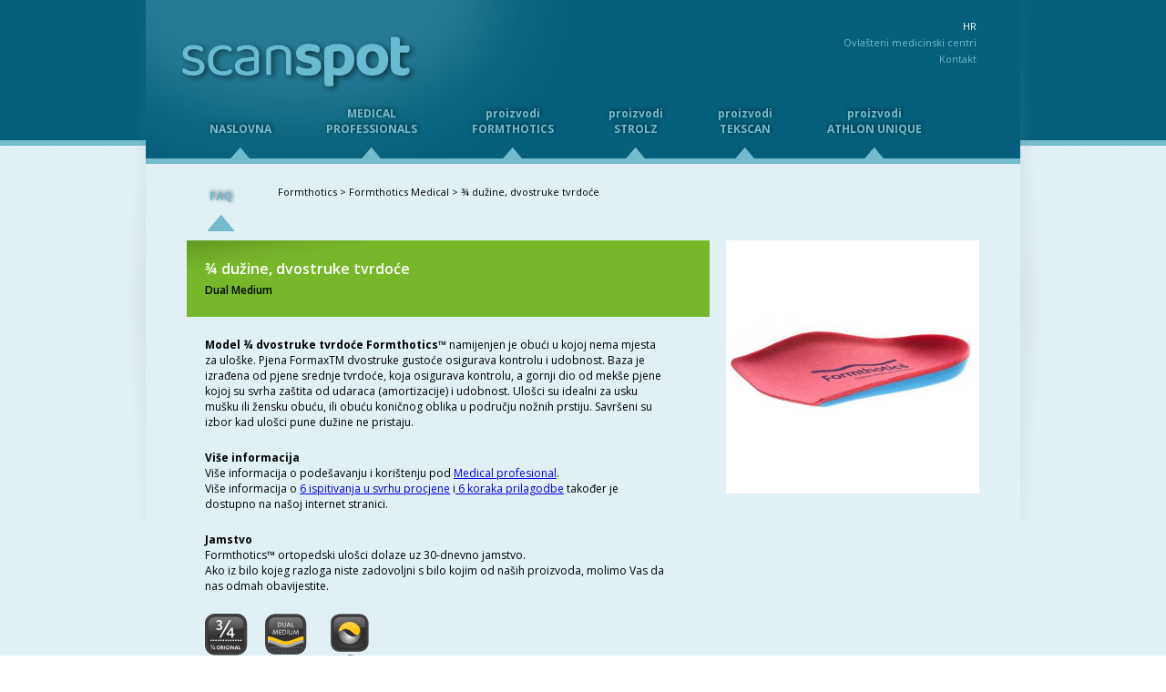

--- FILE ---
content_type: text/html; charset=utf-8
request_url: http://scanspot.hr/proizvod_detail.aspx?sif=24
body_size: 43134
content:


<!DOCTYPE html>



<html>
<head id="Head1"><meta http-equiv="Content-Type" content="text/html; charset=windows-1250" /><title>
	Mediadria | &#190; dužine, dvostruke tvrdoće
</title><link href="css/glavni.css" rel="stylesheet" type="text/css" /><link href="css/stil_dd.css" rel="stylesheet" type="text/css" /><link href="http://fonts.googleapis.com/css?family=Open+Sans:400,300,600,700&amp;subset=latin,latin-ext" rel="stylesheet" type="text/css" />
<script src="js/jquery.js" type="text/javascript"></script>
<script src="js/jquery-ui-1.8.21.custom.min.js" type="text/javascript"></script>
<script src="js/jquery.dropdownPlain.js" type="text/javascript"></script>


<script type="text/javascript">
    //// $(window).load !!!!
    $(window).load(function () {

        $('.SlicniProizvodiTablicaSlika').each(function () {
            var my_dest_h = $(this).parent().parent().outerHeight(true);
            $(this).parent().css({ 'height': my_dest_h + 'px' }).hide().show();
            $(this).css({ 'position': 'absolute', 'bottom': '0px' }).hide().show();
        });

    });
</script>

<style type="text/css">
#divPopupClose { float:right; }
#modalOverlay { position: fixed; width: 100%; height: 100%; top: 0px; left: 0px; z-index:100; display: none;  background-color: #002F40; opacity:0.8; } 
#divPopup {
	display:none;  
    position: fixed;
    z-index:101;
	padding:10px;
	background-color:#fff;
	border:1px solid #666;
	-moz-box-shadow: 5px 5px 5px #002F40;
	-webkit-box-shadow: 5px 5px 5px #002F40;
	box-shadow: 5px 5px 5px #002F40;
}

.errormsg {  text-align:center; font-weight:bold; color:#990000;  }
      
#divPreporuci { position: absolute; display: none; z-index: 99; top:0px; left:0px;   
                width: 238px; padding:20px; font-family: 'Open Sans', sans-serif; font-size: 12px; background-color:#fff } 
#divPreporuciThankyouInner { display: none; }

.input1 {
	border: 1px solid #067296;
	background-color: #E1F0F4;
    font-family: 'Open Sans', sans-serif;
	font-size: 12px;
	height: 20px;
	margin-bottom: 5px;
}

</style>

</head>

<body>
<form name="f1" method="post" action="proizvod_detail.aspx?sif=24" id="f1">
<div>
<input type="hidden" name="__VIEWSTATE" id="__VIEWSTATE" value="/wEPDwUKLTE0MzQxMjAzMGRk7bCxD3q/iVRcWtOD7s+cLqvjZoc=" />
</div>

<div>

	<input type="hidden" name="__VIEWSTATEGENERATOR" id="__VIEWSTATEGENERATOR" value="6D2F06C6" />
</div>




<div class="GornjiDivCnt">
	<div class="GornjiDivInner">
    	<div id="divLogoHead"></div>
    	<div class="GornjiDivSjenaLijevo"></div>
        <div class="GornjiDivSadrzaj">
          


<script type="text/javascript">
    $(function () {

        $('#divLogoHead').click(function () {
            location = '.';
        });


    });
</script>


		
		
		
		
		
		

<div class="HeadCnt">
	<div class="HeadCntInner">
    	<div class="HeadJezici">
    	    HR<!-- - <a href="#">SLO</a> - <a href="#">BiH</a> --><br />
    	    <a href="prod_mjesta.aspx">Ovlašteni medicinski centri</a><br />
   	        <a href="kontakt.aspx">Kontakt</a>
   	    </div>
        
        <!-- NAVIGACIJA -->
        <div class="HeadMenu">
        	<div class="GlavnaNavigacijaCnt">

	        <ul class="GlavnaNavigacija">
            <li><a href="Default.aspx">NASLOVNA</a>
    	        <!--<ul>
		        <li><a href="#">Novosti</a></li>
		        <li><a href="#">Izdvojeno</a></li>
                <li><a href="#">Treći</a></li>
                <li><a href="#">Četvrti</a></li>
		        </ul> -->
            </li>
            <li><a href="#">MEDICAL<br />PROFESSIONALS</a>
    	        <ul>
                <li><a href="mp_01_fsi.aspx">Foot Science International</a></li>
	          	<li><a href="mp_02_msf.aspx">Medicinski sustav Formthotics&#8482;</a></li>
		        <li><a href="mp_03_pi.aspx">Povezana istraživanja</a></li>
                <li><a href="mp_04_teh.aspx">Tehnologije</a></li>
                <li><a href="mp_05_oblik.aspx">Izbor oblika</a></li>
		        <li><a href="mp_06_pjene.aspx">Izbor pjena</a></li>
                <li><a href="mp_07_test.aspx">6 testova</a></li>
                <li><a href="mp_08_korak.aspx">6 koraka</a></li>
                <li><a href="mp_09_therm.aspx">Thermoformer</a></li>
		        </ul>
            </li>
            <li><a href="#">proizvodi<br />FORMTHOTICS</a>
    	        <ul id="inc_head_ascx_ulProizvodi1"><li>
<a href="najprodavaniji_detail.aspx">Najprodavaniji proizvodi</a></li>
<li>
<a href="kat_detail.aspx?sif=6" title="Formthotics Medical">Formthotics Medical</a></li>
<li>
<a href="kat_detail.aspx?sif=5" title="Formthotics Youth">Formthotics Youth</a></li>
<li>
<a href="kat_detail.aspx?sif=8" title="Formthotics ortopedski umeci">Formthotics ortopedski umeci</a></li>
</ul>
            </li>
            <li><a href="kat_detail.aspx?sif=2">proizvodi<br />STROLZ</a>
    	        
            </li>
             <li><a href="tekscan_01.aspx">proizvodi<br />TEKSCAN</a></li>
						 <li><a href="athlon_unique_01.aspx">proizvodi<br />ATHLON UNIQUE</a></li>
            <li><a href="faq_01.aspx">FAQ</a>
                <!--  
                <ul>
		        <li><a href="#">kategorija 1</a></li>
		        <li><a href="#">kategorija 2</a></li>
		        <li><a href="#">kategorija 3</a></li>
                <li><a href="#">kategorija 4</a></li>
		        </ul> 
		        //-->
            </li>
            </ul>

            </div>
        </div>
        <!-- /NAVIGACIJA -->
    </div>
</div>
					

            <!-- OVO JE SADRZAJ KOJI SE UPISUJE U BAZU -->
            
            <div class="ProizvodiGlavniCnt">
                
                	<div class="ProizvodOsobnaCnt">
                    	<div id="divBreadcrumb" class="Breadcrumbs">Formthotics &gt; <a href="kat_detail.aspx?sif=6">Formthotics Medical</a> &gt; &#190; dužine, dvostruke tvrdoće</div>
                        <div class="ShareIt">
                        

                        <!-- AddThis Button BEGIN -->
                        <div class="addthis_toolbox addthis_default_style ">
                        <a class="addthis_button_preferred_1"></a>
                        <a class="addthis_button_preferred_2"></a>
                        <a class="addthis_button_preferred_3"></a>
                        <a class="addthis_button_preferred_4"></a>
                        <a class="addthis_button_compact"></a>
                        <a class="addthis_counter addthis_bubble_style"></a>
                        </div>
                        <script type="text/javascript">                var addthis_config = { "data_track_addressbar": true };</script>
                        <script type="text/javascript" src="//s7.addthis.com/js/300/addthis_widget.js#pubid=ra-4dd0e39b59752898"></script>
                        <!-- AddThis Button END -->
                        

                        </div>
                        <div class="clearfloat"></div>
                    </div>
                
                
                	<div class="ProizvodOsobnaCnt">
					  <div class="ProizvodOsobnaLijevi">
                   		<h1 id="divNaziv">&#190; dužine, dvostruke tvrdoće<br /><span class="ProizvodOsobnaEnNaziv">Dual Medium</span></h1>

                        <div id="divTekst"><p><strong>Model &frac34; dvostruke tvrdoće Formthotics&trade;</strong> namijenjen je obući u kojoj nema mjesta za ulo&scaron;ke. Pjena FormaxTM dvostruke gustoće osigurava kontrolu i udobnost. Baza je izrađena od pjene srednje tvrdoće, koja osigurava kontrolu, a gornji dio od mek&scaron;e pjene kojoj su svrha za&scaron;tita od udaraca (amortizacije) i udobnost. Ulo&scaron;ci su idealni za usku mu&scaron;ku ili žensku obuću, ili obuću koničnog oblika u području nožnih prstiju. Savr&scaron;eni su izbor kad ulo&scaron;ci pune dužine ne pristaju.</p>
<p><strong>Vi&scaron;e informacija<br /></strong>Vi&scaron;e informacija o pode&scaron;avanju i kori&scaron;tenju pod <span style="text-decoration: underline;"><a href="http://www.mediadria.com/mp_02_msf.aspx">Medical profesional</a></span>.<br />Vi&scaron;e informacija o <span style="text-decoration: underline;"><a href="http://www.mediadria.com/mp_07_test.aspx">6 ispitivanja u svrhu procjene</a></span> i<span style="text-decoration: underline;"><a href="http://www.mediadria.com/mp_08_korak.aspx"> 6 koraka prilagodbe</a></span> također je dostupno na na&scaron;oj internet stranici.</p>
<p><strong>Jamstvo<br /></strong>Formthotics&trade; ortopedski ulo&scaron;ci dolaze uz 30-dnevno jamstvo. <br />Ako iz bilo kojeg razloga niste zadovoljni s bilo kojim od na&scaron;ih proizvoda, molimo Vas da nas odmah obavijestite.</p></div>


                       	  <div id="divIkone" class="ProizvodOsobnaLijeviIkoneCnt"><div class="Ikonica"><a href="#" id="aIkone26" class="aIkone"><img src="/baza/mediadria/ikone/head_20140828164901_threequarteroriginal.png" alt="&#190; dužine, bez prednjeg dijela (Comfort)" title="&#190; dužine, bez prednjeg dijela (Comfort)" /></a></div><div class="Ikonica"><a href="#" id="aIkone19" class="aIkone"><img src="/baza/mediadria/ikone/head_20140828161912_dualmedium60140.png" alt="60/140 dvostruke tvrdoće, srednje tvrdi (Dual Medium)" title="60/140 dvostruke tvrdoće, srednje tvrdi (Dual Medium)" /></a></div><div class="Ikonica"><a href="#" id="aIkone9" class="aIkone"><img src="/baza/mediadria/ikone/head_20130627140407_formax_pjena.png" alt="Formax" title="Formax" /></a></div></div>
                          
                          <div class="clearfloat"></div>
                          

					  </div>
					  <div class="ProizvodOsobnaDesni">


                            <script type="text/javascript">

                                var divMainImgHolder_h = 278;
                                var arrthumbovi, arrvelike, mymainwidth, mymainheight, mymainclass;
                                var $myel, myel_h, myel_w, myel_ratio, new_top, new_h;


                                $(window).load(function () {


                                    arrthumbovi = $('#divDrziThumbove').children();

                                    var tekuci_thumb = 0;

                                    mymainclass = $('#divMainImgHolder img').attr('class');
                                    mymainwidth = $('#divMainImgHolder img').width();
                                    mymainheight = $('#divMainImgHolder img').height();


                                    if (arrthumbovi.length > 0) {
                                        $('#divMainImgHolder img').remove();
                                    } else {
                                        if (mymainheight >= divMainImgHolder_h) { new_top = 0; } else { new_top = (divMainImgHolder_h - mymainheight) / 2; }
                                        $('#divMainImgHolder img').css({ 'margin-top': new_top + 'px' });
                                    }

                                    for (ii = 0; ii < arrthumbovi.length; ii++) {

                                        $myel = $(document.createElement('img')).attr({ 'src': $(arrthumbovi[ii]).prop('src'), 'class': mymainclass }).css({ 'position': 'absolute', 'left': '0px', 'z-index': String(arrthumbovi.length - ii), 'display': 'none' }).appendTo('#divMainImgHolder');
                                        myel_h = $myel.height();
                                        myel_w = $myel.width();
                                        myel_ratio = myel_w / myel_h;
                                        //zbog ie tek kasnije
                                        $myel.css({ 'width': mymainwidth + 'px' });
                                        new_h = mymainwidth / myel_ratio;
                                        if (new_h >= divMainImgHolder_h) { new_top = 0; } else { new_top = (divMainImgHolder_h - new_h) / 2; }
                                        $myel.css({ 'top': new_top + 'px', 'height': new_h + 'px' });
                                    }

                                    arrvelike = $('#divMainImgHolder').children();
                                    $(arrvelike[0]).show();




                                    $('#divDrziThumbove img').hover(function () {
                                        $(this).animate({ opacity: 0.5 }, 500);

                                        var thisindex = $(this).index();

                                        $(arrvelike[tekuci_thumb]).fadeOut(500);
                                        $(arrvelike[thisindex]).fadeIn(500, function () {
                                            if (this.style.removeAttribute) {
                                                this.style.removeAttribute('filter');
                                            }
                                        });


                                        tekuci_thumb = thisindex;


                                    }, function () {

                                        $(this).stop(true, true).css('opacity', '1');
                                    });

                                });

                            </script>

                        	<div id="divMainImgHolder" class="ProizvodOsobnaVelikaSlika"><img src="/baza/mediadria/proizvodi_slike/20140828171741_Med-RB-3Quart-1-large.jpg" width="278" alt="" /></div>
                            


					  </div>
					  <div class="clearfloat"></div>
					</div>
                    
                    <div class="ProizvodOsobnaCnt">
                    	<a href="#" class="Link01" id="aVelicine">Tablice veličina</a><a href="prod_mjesta.aspx#6" id="aProd_mjesta" class="Link02">Ovla&scaron;teni medicinski centri</a><a href="#" class="Link03" id="aPreporuci">Preporuči prijatelju</a>
                        <div class="clearfloat"></div>
                    </div>
                
            </div>


            
            <!-- /OVO JE SADRZAJ KOJI SE UPISUJE U BAZU -->

            
        </div>
        <div class="GornjiDivSjenaDesno"></div> 
    </div>
</div>




<div class="SrednjiDivCnt">
	<div class="SrednjiDivInner">
		<div class="SadrzajCrta"><img src="grafika/sadrzaj_crta.png" width="960" height="20" alt="" /></div>
        
       
        <div id="divSlicniProizvodi" class="SadrzajProizvodiCnt"><div class="SlicniProizvodiNaslov">Slični proizvodi</div>
<table>  <tr>
<td class="SlicniProizvodiTablicaCelija"> <div style="position: relative;">  <div class="SlicniProizvodiTablicaTekst">
 <a href="proizvod_detail.aspx?sif=6">Jednostruke tvrdoće (Original Single Hard)
</a>
 </div>
<div class="SlicniProizvodiTablicaSlika"><a href="proizvod_detail.aspx?sif=6"><img src="/baza/mediadria/proizvodi_slike/20130723225940_Med_Burg_Orig_1_large.jpg" width="130" alt="Jednostruke tvrdoće" title="Jednostruke tvrdoće" /></a></div>
 </div>  </td> 

 <td class="SlicniProizvodiTablicaRazmak">&nbsp;</td> 
<td class="SlicniProizvodiTablicaCelija"> <div style="position: relative;">  <div class="SlicniProizvodiTablicaTekst">
 <a href="proizvod_detail.aspx?sif=7">Jednostruke tvrdoće (Original Single Firm)
</a>
 </div>
<div class="SlicniProizvodiTablicaSlika"><a href="proizvod_detail.aspx?sif=7"><img src="/baza/mediadria/proizvodi_slike/20130628121004_Med_Black_Orig_1_large.jpg" width="130" alt="Jednostruke tvrdoće" title="Jednostruke tvrdoće" /></a></div>
 </div>  </td> 

 <td class="SlicniProizvodiTablicaRazmak">&nbsp;</td> 
<td class="SlicniProizvodiTablicaCelija"> <div style="position: relative;">  <div class="SlicniProizvodiTablicaTekst">
 <a href="proizvod_detail.aspx?sif=10">Jednostruki, srednje tvrdoće (Original Single Medium)
</a>
 </div>
<div class="SlicniProizvodiTablicaSlika"><a href="proizvod_detail.aspx?sif=10"><img src="/baza/mediadria/proizvodi_slike/20130628153621_Med_Blue_Orig_1_large.jpg" width="130" alt="Jednostruki, srednje tvrdoće" title="Jednostruki, srednje tvrdoće" /></a></div>
 </div>  </td> 

 <td class="SlicniProizvodiTablicaRazmak">&nbsp;</td> 
<td class="SlicniProizvodiTablicaCelija"> <div style="position: relative;">  <div class="SlicniProizvodiTablicaTekst">
 <a href="proizvod_detail.aspx?sif=11">Original Single Soft (jednostruki, mekani)</a>
 </div>
<div class="SlicniProizvodiTablicaSlika"><a href="proizvod_detail.aspx?sif=11"><img src="/baza/mediadria/proizvodi_slike/20130628153852_Med_RR_Orig_1_large.jpg" width="130" alt="Original Single Soft (jednostruki, mekani)" title="Original Single Soft (jednostruki, mekani)" /></a></div>
 </div>  </td> 

 <td class="SlicniProizvodiTablicaRazmak">&nbsp;</td> 
<td class="SlicniProizvodiTablicaCelija"> <div style="position: relative;">  <div class="SlicniProizvodiTablicaTekst">
 <a href="proizvod_detail.aspx?sif=12">Bež, jednostruki ekstra mekani (Original single X soft)
</a>
 </div>
<div class="SlicniProizvodiTablicaSlika"><a href="proizvod_detail.aspx?sif=12"><img src="/baza/mediadria/proizvodi_slike/20130628154431_Med_Beige_Orig_1_large.jpg" width="130" alt="Bež, jednostruki ekstra mekani" title="Bež, jednostruki ekstra mekani" /></a></div>
 </div>  </td> 

 <td class="SlicniProizvodiTablicaRazmak">&nbsp;</td> 
<td class="SlicniProizvodiTablicaCelija"> <div style="position: relative;">  <div class="SlicniProizvodiTablicaTekst">
 <a href="proizvod_detail.aspx?sif=13">Dvostrukog sloja različite tvrdoće (Original Dual Hard)
</a>
 </div>
<div class="SlicniProizvodiTablicaSlika"><a href="proizvod_detail.aspx?sif=13"><img src="/baza/mediadria/proizvodi_slike/20130628154900_Med_Red_Orig_1_large.jpg" width="130" alt="Dvostrukog sloja različite tvrdoće" title="Dvostrukog sloja različite tvrdoće" /></a></div>
 </div>  </td> 

</tr>
<tr> <td colspan="11" class="SlicniProizvodiTablicaRazmakOkomiti">&nbsp;</td> </tr>
<tr>
<td class="SlicniProizvodiTablicaCelija"> <div style="position: relative;">  <div class="SlicniProizvodiTablicaTekst">
 <a href="proizvod_detail.aspx?sif=14">Dvostrukog sloja različite tvrdoće (Original Dual Medium)
</a>
 </div>
<div class="SlicniProizvodiTablicaSlika"><a href="proizvod_detail.aspx?sif=14"><img src="/baza/mediadria/proizvodi_slike/20130628155133_Med_RB_Orig_1_large.jpg" width="130" alt="Dvostrukog sloja različite tvrdoće" title="Dvostrukog sloja različite tvrdoće" /></a></div>
 </div>  </td> 

 <td class="SlicniProizvodiTablicaRazmak">&nbsp;</td> 
<td class="SlicniProizvodiTablicaCelija"> <div style="position: relative;">  <div class="SlicniProizvodiTablicaTekst">
 <a href="proizvod_detail.aspx?sif=16">Dvostrukog sloja različite tvrdoće, malog volumena (Low  Profile Dual Hard)
</a>
 </div>
<div class="SlicniProizvodiTablicaSlika"><a href="proizvod_detail.aspx?sif=16"><img src="/baza/mediadria/proizvodi_slike/20140828163341_FM-Low-Profile-Dual-Hard-1-zoom.jpg" width="130" alt="Dvostrukog sloja različite tvrdoće, malog volumena" title="Dvostrukog sloja različite tvrdoće, malog volumena" /></a></div>
 </div>  </td> 

 <td class="SlicniProizvodiTablicaRazmak">&nbsp;</td> 
<td class="SlicniProizvodiTablicaCelija"> <div style="position: relative;">  <div class="SlicniProizvodiTablicaTekst">
 <a href="proizvod_detail.aspx?sif=17">Dvostrukog sloja različite  tvrdoće (Low Profile Dual Medium)
</a>
 </div>
<div class="SlicniProizvodiTablicaSlika"><a href="proizvod_detail.aspx?sif=17"><img src="/baza/mediadria/proizvodi_slike/20140828163405_FM-low-profile-dual-medium-1-large.jpg" width="130" alt="Dvostrukog sloja različite  tvrdoće" title="Dvostrukog sloja različite  tvrdoće" /></a></div>
 </div>  </td> 

 <td class="SlicniProizvodiTablicaRazmak">&nbsp;</td> 
<td class="SlicniProizvodiTablicaCelija"> <div style="position: relative;">  <div class="SlicniProizvodiTablicaTekst">
 <a href="proizvod_detail.aspx?sif=18">Dvostrukog sloja, malog  volumena (Slim Fit Dual  Medium, perforirani)
</a>
 </div>
<div class="SlicniProizvodiTablicaSlika"><a href="proizvod_detail.aspx?sif=18"><img src="/baza/mediadria/proizvodi_slike/20140828170141_GG-Golf-1-large.jpg" width="130" alt="Dvostrukog sloja, malog  volumena" title="Dvostrukog sloja, malog  volumena" /></a></div>
 </div>  </td> 

 <td class="SlicniProizvodiTablicaRazmak">&nbsp;</td> 
<td class="SlicniProizvodiTablicaCelija"> <div style="position: relative;">  <div class="SlicniProizvodiTablicaTekst">
 <a href="proizvod_detail.aspx?sif=19">Dvostruke tvrdoće, širok u  prednjem dijelu (Wide Fit Dual Medium)
</a>
 </div>
<div class="SlicniProizvodiTablicaSlika"><a href="proizvod_detail.aspx?sif=19"><img src="/baza/mediadria/proizvodi_slike/20140828170329_Med-GG-Wide-1-large.jpg" width="130" alt="Dvostruke tvrdoće, širok u  prednjem dijelu" title="Dvostruke tvrdoće, širok u  prednjem dijelu" /></a></div>
 </div>  </td> 

 <td class="SlicniProizvodiTablicaRazmak">&nbsp;</td> 
<td class="SlicniProizvodiTablicaCelija"> <div style="position: relative;">  <div class="SlicniProizvodiTablicaTekst">
 <a href="proizvod_detail.aspx?sif=21">Jednostruki, malog volumena,  koničnog prednjeg dijela (Low Volume Single Firm)
</a>
 </div>
<div class="SlicniProizvodiTablicaSlika"><a href="proizvod_detail.aspx?sif=21"><img src="/baza/mediadria/proizvodi_slike/20140828171241_Med-Black-Low-1-large.jpg" width="130" alt="Jednostruki, malog volumena,  koničnog prednjeg dijela" title="Jednostruki, malog volumena,  koničnog prednjeg dijela" /></a></div>
 </div>  </td> 

</tr>
<tr> <td colspan="11" class="SlicniProizvodiTablicaRazmakOkomiti">&nbsp;</td> </tr>
<tr>
<td class="SlicniProizvodiTablicaCelija"> <div style="position: relative;">  <div class="SlicniProizvodiTablicaTekst">
 <a href="proizvod_detail.aspx?sif=20">Shock Stop dvostrukog sloja,  iznimno mekan i podatan (Shock Stop)
</a>
 </div>
<div class="SlicniProizvodiTablicaSlika"><a href="proizvod_detail.aspx?sif=20"><img src="/baza/mediadria/proizvodi_slike/20140828171024_Med-CB-Shock-1-large.jpg" width="130" alt="Shock Stop dvostrukog sloja,  iznimno mekan i podatan" title="Shock Stop dvostrukog sloja,  iznimno mekan i podatan" /></a></div>
 </div>  </td> 

 <td class="SlicniProizvodiTablicaRazmak">&nbsp;</td> 
<td class="SlicniProizvodiTablicaCelija"> <div style="position: relative;">  <div class="SlicniProizvodiTablicaTekst">
 <a href="proizvod_detail.aspx?sif=22">Jednostruki, malog volumena koničnog prednjeg dijela, perforirani (Low Volume  Medium)
</a>
 </div>
<div class="SlicniProizvodiTablicaSlika"><a href="proizvod_detail.aspx?sif=22"><img src="/baza/mediadria/proizvodi_slike/20140828171338_Med-Green-Low-1-large.jpg" width="130" alt="Jednostruki, malog volumena koničnog prednjeg dijela, perforirani" title="Jednostruki, malog volumena koničnog prednjeg dijela, perforirani" /></a></div>
 </div>  </td> 

 <td class="SlicniProizvodiTablicaRazmak">&nbsp;</td> 
<td class="SlicniProizvodiTablicaCelija"> <div style="position: relative;">  <div class="SlicniProizvodiTablicaTekst">
 <a href="proizvod_detail.aspx?sif=23">&#190; dužine, jednostruki tvrdi (Comfort Single Hard)
</a>
 </div>
<div class="SlicniProizvodiTablicaSlika"><a href="proizvod_detail.aspx?sif=23"><img src="/baza/mediadria/proizvodi_slike/20140828171713_Med-Red-3Quart-1-large.jpg" width="130" alt="&#190; dužine, jednostruki tvrdi" title="&#190; dužine, jednostruki tvrdi" /></a></div>
 </div>  </td> 

 <td class="SlicniProizvodiTablicaRazmak">&nbsp;</td> 
<td class="SlicniProizvodiTablicaCelija"> <div style="position: relative;">  <div class="SlicniProizvodiTablicaTekst">
 <a href="proizvod_detail.aspx?sif=25">&#190; dužine, jednostruki srednje tvrdoće (Comfort Single  Medium)
</a>
 </div>
<div class="SlicniProizvodiTablicaSlika"><a href="proizvod_detail.aspx?sif=25"><img src="/baza/mediadria/proizvodi_slike/20140828171811_Med-Char-3Quart-1-large.jpg" width="130" alt="&#190; dužine, jednostruki srednje tvrdoće" title="&#190; dužine, jednostruki srednje tvrdoće" /></a></div>
 </div>  </td> 

 <td class="SlicniProizvodiTablicaRazmak">&nbsp;</td> 
<td style="width:130px"> </td>
 <td class="SlicniProizvodiTablicaRazmak">&nbsp;</td> 
<td style="width:130px"> </td>
<tr> <td colspan="11" class="SlicniProizvodiTablicaRazmakOkomiti">&nbsp;</td> </tr>
</tr></table>
</div>
    </div>
</div>






<div class="DonjiDivCnt">
	<div class="DonjiDivInner">
    	<div class="FooterPodaci">
        	<div><a href="Default.aspx"><img src="grafika/footer_medi_logo2.png" width="132" height="54" alt="" /></a></div>
            <div class="FooterLinkoviCnt">
				<div class="FooterLinkovi">
				  <a href="Default.aspx">Naslovna</a><br />
				  <a href="mp_01_fsi.aspx">Medical professionals</a><br />
				  <a href="kat_detail.aspx?sif=6">Proizvodi Formthotics</a><br />
				  <a href="kat_detail.aspx?sif=2">Proizvodi Strolz </a><br />
		          <a href="faq_01.aspx">FAQ</a>
		        </div>
                <div class="FooterLinkovi">
                  <a href="prod_mjesta.aspx">Ovlašteni medicinski centri</a><br />
                  <!--<a href="#">Referentna lista</a><br /> -->
                  <a href="kontakt.aspx">Kontakt</a><br />
                  <br />
                  Copyright © ScanSpot. Sva prava pridržana. <br />
                <a href="http://www.studioimago.hr/" target="_blank"><img src="grafika/imago.png" alt="Studio Imago - Web design &amp; development" width="78" height="12" vspace="5" /></a> </div>
                <div class="clearfloat"></div>
            </div>
        </div>
        <div class="FooterLogici">
          <img src="grafika/footer_logici.png" width="421" height="195" usemap="#Map" alt="" />
          <map name="Map" id="Map">
            <area shape="rect" coords="50,19,226,90" href="kat_detail.aspx?sif=6" alt="" />
            <area shape="rect" coords="293,36,400,153" href="mp_01_fsi.aspx" alt="" />
            <area shape="rect" coords="50,106,225,172" href="#" alt="" />
          </map>
        </div>
        <div class="clearfloat"></div>
    </div>
</div>








            <script type="text/javascript">

                // preporuci

                var mySubmit = '';
                var openPreporuci = false;

                $(function () {


                    $('.preloader').hide().ajaxStart(function () { $(this).show(); }).ajaxStop(function () { $(this).hide(); });

                    if (document.all) {   //defaultni submit nesto drugo zato blockiramo
                        $('#divPreporuci').keydown(function (event) { if (event.which == 13) { event.preventDefault(); } });
                    }


                    // not postback
                    $('#aPreporuci').click(function (event) {
                        event.preventDefault();
                        if (!openPreporuci) {
                            mySubmit = 'Preporuci';
                            var mytop = $(this).offset().top + $(this).height() + 20;
                            var myleft = $(this).offset().left;
                            $('#divPreporuci').css({ 'top': mytop + 'px', 'left': myleft + 'px' }).slideDown(250);
                        } else {
                            mySubmit = '';
                            $('#divPreporuci').slideUp(250);
                        }
                        openPreporuci = !openPreporuci;

                    });



                    // postback
                    $('#f1').submit(function (event) {


                        if (mySubmit == 'Preporuci') {

                            event.preventDefault();

                            var email1 = $('#pemail1').val();
                            email1 = $.trim(email1);
                            $('#pemail1').val(email1);
                            var email2 = $('#pemail2').val();
                            email2 = $.trim(email2);
                            $('#pemail2').val(email2);
                            var tekst = $('#ptekst').val();
                            tekst = $.trim(tekst);
                            $('#ptekst').val(tekst);

                            if (email1 == '') { ispisErrorPreporuci('Prazna email adresa pošiljatelja!'); $('#pemail1').focus(); } else {
                                var filter = /^([\w-]+(?:\.[\w-]+)*)@((?:[\w-]+\.)*\w[\w-]{0,66})\.([a-z]{2,6}(?:\.[a-z]{2})?)$/i
                                if (!filter.test(email1)) { ispisErrorPreporuci('Neispravna email adresa pošiljatelja!'); $('#pemail1').focus(); } else {

                                    if (email1 == email2) { ispisErrorPreporuci('Unesite različitu email adresu primatelja!'); $('#pemail2').focus(); } else {

                                        if (email2 == '') { ispisErrorPreporuci('Prazna email adresa primatelja!'); $('#pemail2').focus(); } else {
                                            var filter = /^([\w-]+(?:\.[\w-]+)*)@((?:[\w-]+\.)*\w[\w-]{0,66})\.([a-z]{2,6}(?:\.[a-z]{2})?)$/i
                                            if (!filter.test(email2)) { ispisErrorPreporuci('Neispravna email adresa primatelja!'); $('#pemail2').focus(); } else {



                                                $.ajax({
                                                    type: 'POST',
                                                    url: 'ajax_preporuci.aspx',
                                                    data: 'email1=' + email1 + '&email2=' + email2 + '&tekst=' + escape(tekst) + '&url=' + escape(location),
                                                    dataType: 'html',
                                                    success: function (data) {


                                                        var mygreska = data;

                                                        if (mygreska == '') {
                                                            $('#pemail2').val('');
                                                            $('#ptekst').val('');
                                                            $('#divPreporuciFormaInner').hide();
                                                            $('#divPreporuciThankyouInner').fadeIn();
                                                            $('#divPreporuci').delay(3000).fadeOut(1000, function () {
                                                                ispisErrorPreporuci('');
                                                                $('#divPreporuciThankyouInner').hide();
                                                                $('#divPreporuciFormaInner').show();
                                                                openPreporuci = false
                                                            });
                                                        } else {
                                                            ispisErrorPreporuci(mygreska);
                                                        }

                                                    }
                                                });
                                            }
                                        }
                                    }
                                }
                            }


                        } else {


                            //$('#f1').unbind('submit').submit();  //da se resetira preventDefault

                        }



                    });


                });

                function textinput(xx, tekst, isprazni) {
                    if (isprazni) { // true ako prazni
                        if (xx.value == tekst) xx.value = '';
                    } else {
                        if (xx.value == '') xx.value = tekst;
                    }
                }

                function ispisErrorPreporuci(xx) {
                    if (xx != '') {
                        $("#divErrormessagePreporuci").html('<p><b>Došlo je do sljedećih grešaka:</b></p><p>' + xx + '</p>').hide().fadeIn('slow');
                    } else {
                        $("#divErrormessagePreporuci").hide();
                    }
                }




            </script>


            <div id="divPreporuci">
            
                <div class="preloader"><img src="grafika/preloader.gif" width="50" height="50" border="0" alt="preload..." title="preload..." /></div>
                
                <div id="divPreporuciFormaInner">
                
                    <div id="divErrormessagePreporuci" class="errormsg"></div>

                    <div><input id="pemail1" name="pemail1" type="text" value="unesite svoj email" class="input1" style="width:238px;" maxlength="255" 
                    onkeydown="textinput(this, 'unesite svoj email', true);" onClick="textinput(this, 'unesite svoj email', true);" onMouseOver="textinput(this, 'unesite svoj email', false);" onMouseOut="textinput(this, 'unesite svoj email', true);" /></div>

                    <div><input id="pemail2" name="pemail2" type="text" value="unesite prijateljev email" class="input1" style="width:238px;" 
                    onkeydown="textinput(this, 'unesite prijateljev email', true);" onClick="textinput(this, 'unesite prijateljev email', true);" onMouseOver="textinput(this, 'unesite prijateljev email', false);" onMouseOut="textinput(this, 'unesite prijateljev email', true);" /></div>
                
                    <div><textarea id="ptekst" name="ptekst" rows="3" cols="10" class="input1" style="width:238px; height:100px;" 
                    onkeydown="textinput(this, 'dodatni tekst', true);" onClick="textinput(this, 'dodatni tekst', true);" onMouseOver="textinput(this, 'dodatni tekst', false);" onMouseOut="textinput(this, 'dodatni tekst', true);">dodatni tekst</textarea></div>

                    <div>
                    <input name="btnPosalji" id="btnPosalji" type="image" src="grafika/btn_ulaz.png" alt="Šalji" title="Šalji" />
                    </div>

                </div>

                <div id="divPreporuciThankyouInner">
                
                    Zahvaljujemo se što ste uspješno proslijedili stranicu prijatelju!

                </div>

            </div>
















            <script type="text/javascript">

                // velicine i ikone

                $(function () {


                    $('#divPopup').draggable();


                    //$('html').click(function () {$('#divPopup').fadeOut(500);});
                    //$('#divPopup').click(function (event) { event.stopPropagation(); });


                    $('#modalOverlay, #divPopupClose').css('cursor', 'pointer').click(function () {
                        $('#divPopup, #modalOverlay').fadeOut(500);
                    });



                    $('#aVelicine, .aIkone').click(function (event) {
                        event.stopPropagation();
                        event.preventDefault();

                        if ($(this).attr('id') == 'aVelicine') {
                            var velicinehtml = $('#divPopupVelicine').html();
                            if (velicinehtml != '') {
                                $('#divPopup').fadeIn(500);
                                $('#divPopupIkone').hide();
                                myshowdiv('divPopupVelicine', 'imgVelicine');
                                resize_imgVelicine();
                            } else {
                                $('#divPopup').fadeOut(500);
                            }
                        } else if ($(this).attr('class') == 'aIkone') {
                            $('#divPopup').fadeIn(500);
                            $('#divPopupVelicine').hide();

                            var myid = $(this).attr('id').slice(6);

                            $.ajax({
                                type: 'POST',
                                url: 'ajax_ikone.aspx',
                                data: 'sif=' + myid,
                                dataType: 'html',
                                success: function (data) {
                                    if (data != '') {
                                        $('#divPopupIkone').html(data);
                                        myshowdiv('divPopupIkone', null);
                                    } else {
                                        $('#divPopup').fadeOut(500);
                                    }
                                }
                            });

                        }

                    });


                });
                
                
                
                function myshowdiv(divid, el_to_resize) {

                    var div_hor_odmak = 20;
                    var div_vert_odmak = 60;
                
                    var $myel = $('#' + divid);
                    $myel.show();
                    
                    $("#modalOverlay").fadeIn(500);
                    
                    var tot_w = $('body').width();
                    var tot_h = $(window).height();
                    
                    var div_w = $('#divPopup').outerWidth(true);
                    var div_h = $('#divPopup').outerHeight(true);
                    var div_ratio = div_w / div_h;
                    if (div_ratio == 0) {div_ratio = 1;}
                    
                    var mytop = (tot_h - div_h) / 2;
                    var myleft = (tot_w - div_w) / 2;
                    if (div_w >= tot_w) { myleft = 0; }
                    if (div_h >= tot_h) { mytop = 0; }
                   
                    
                    if (el_to_resize) {
                    
                        var bolresize = false;
                        if (div_w >= div_h) {   //landscape, kvadrat
                            if (div_w > tot_w - div_hor_odmak) {
                                div_w = tot_w - div_hor_odmak;
                                div_h = Math.round(div_w / div_ratio);
                                bolresize = true;
                            }
                            if (div_h > tot_h - div_vert_odmak) {
                                div_h = tot_h - div_vert_odmak;
                                div_w = Math.round(div_h * div_ratio);
                                bolresize = true;
                            }
                            
                        } else {  //portrait
                            if (div_h > tot_h - div_vert_odmak) {
                                div_h = tot_h - div_vert_odmak;
                                div_w = Math.round(div_h * div_ratio);
                                bolresize = true;
                            }
                            if (div_w > tot_w - div_hor_odmak) {
                                div_w = tot_w - div_hor_odmak;
                                div_h = Math.round(div_w / div_ratio);
                                bolresize = true;
                            }
                            
                        }
                        
                        if (bolresize) {
                            var mytop = (tot_h - div_h - div_vert_odmak) / 2;
                            var myleft = (tot_w - div_w - div_hor_odmak) / 2;                       
                            $('#' + el_to_resize).css({'height': div_h + 'px', 'width': div_w + 'px'});
                        }
                    
                    }
                    
                    $('#divPopup').css({'top': mytop + 'px', 'left': myleft + 'px'});
                    

                }


                function resize_imgVelicine() {
                
                    
                    var tot_w = $('body').width();
                    var tot_h = $(window).height();
                    
                    var div_w = $('#imgVelicine').outerWidth(true);
                    var div_h = $('#imgVelicine').outerHeight(true);
                    var div_ratio = div_w / div_h;
                    if (div_ratio == 0) {div_ratio = 1;}
                    
                    var bolresize = false;
                    if (div_w >= div_h) {   //landscape, kvadrat
                        if (div_w > tot_w - div_hor_odmak) {
                            div_w = tot_w - div_hor_odmak;
                            div_h = Math.round(div_w / div_ratio);
                            bolresize = true;
                        }
                        if (div_h > tot_h - div_vert_odmak) {
                            div_h = tot_h - div_vert_odmak;
                            div_w = Math.round(div_h * div_ratio);
                            bolresize = true;
                        }
                        
                    } else {  //portrait
                        if (div_h > tot_h - div_vert_odmak) {
                            div_h = tot_h - div_vert_odmak;
                            div_w = Math.round(div_h * div_ratio);
                            bolresize = true;
                        }
                        if (div_w > tot_w - div_hor_odmak) {
                            div_w = tot_w - div_hor_odmak;
                            div_h = Math.round(div_w / div_ratio);
                            bolresize = true;
                        }
                        
                    }
                    
                    if (bolresize) {
                        var mytop = (tot_h - div_h - div_vert_odmak) / 2;
                        var myleft = (tot_w - div_w - div_hor_odmak) / 2;                       
                        $('#imgVelicine').css({'height': div_h + 'px', 'width': div_w + 'px'});
                        $('#divPopup').css({'top': mytop + 'px', 'left': myleft + 'px'});
                    }

                

                }




            </script>

            <div id="divPopup">
                <div id="divPopupClose"><img src="grafika/closelabel.gif" width="66" height="22" border="0" alt="" /></div>
                <div style="clear:both"></div>
                <div class="preloader"><img src="grafika/preloader.gif" width="50" height="50" border="0" alt="preload..." title="preload..." /></div>

                <div id="divPopupVelicine"><img src="/baza/mediadria/velicine/head_20130717142904_tablice_velicina_medical.png" id="imgVelicine" alt="Medical" title="Medical" /></div>

                <div id="divPopupIkone"></div>

            </div>
            <div id="modalOverlay"></div>


</form>
</body>
</html>


--- FILE ---
content_type: text/css
request_url: http://scanspot.hr/css/glavni.css
body_size: 25588
content:
@charset "utf-8";
/* CSS Document */

html {
}
body {
	margin-left: 0px;
	margin-top: 0px;
	margin-right: 0px;
	margin-bottom: 0px;
}
img { border:0; }

a,
a:visited {
	text-decoration: none;
}
a:hover {
	text-decoration: none;
}

.clearfloat {
	clear: both;
	height:0;
	line-height:0;
	margin: 0;
}

#divLogoHead { float:left; height: 100px; width: 400px; cursor:pointer; }

.GornjiDivCnt {
	background: url(../grafika/bg_gornji.png) repeat-x;
	background-color: #E1F0F4;

}

.SrednjiDivCnt {
	background: url(../grafika/bg_stopala.png);
	border-bottom: #005478 6px solid;
	border-top: #FFF 6px solid;
}

.DonjiDivCnt {
	height: 195px;
}

.GornjiDivInner {
	width: 1046px;
	position: relative;
	margin:0 auto;
}
.GornjiDivSjenaLijevo {
	background: url(../grafika/shadow_left.png);
	width: 43px;
	height: 570px;
	position: absolute;
	left: 0px;
	top: 0px;
}
.GornjiDivSjenaDesno {
	background: url(../grafika/shadow_right.png);
	width: 43px;
	height: 570px;
	position: absolute;
	right: 0px;
	top: 0px;
}
.GornjiDivSadrzaj {
	width: 960px;
	background-color: #E1F0F4;
	margin:0 auto;
}
.HeadCnt {
	width: 960px;
	height: 180px;
	background: url(../grafika/bg_head.png) repeat-x;
}
.HeadCntInner {
	width: 960px;
	height: 180px;
	background: url(../grafika/head_logo2.png) no-repeat;
}
.HeadJezici {
	height: 70px;
	text-align: right;
	padding-right: 48px;
	padding-top: 20px;
	color: #FFF;
	font-family: 'Open Sans', sans-serif;
	font-size: 11px;
	line-height: 170%;
}
.HeadJezici a,
.HeadJezici a:visited {
	font-family: 'Open Sans', sans-serif;
	font-size: 11px;
	color: #74BACD;
	text-decoration: none;
}
.HeadJezici a:hover
{
	text-decoration: underline;
}
.HeadMenu {
	height: 90px;
}

.SrednjiDivInner {
	width: 960px;
	position: relative;
	margin:0 auto;
}

.SadrzajCrta {
	margin-top: -6px;
}
.SadrzajCnt {
	background-color: #067296;
	padding-left: 45px;
	padding-right: 45px;
}

.SadrzajNovosti {
	width: 475px;
	float: left;
	clear: none;
	text-align: left;
}

.SadrzajBanneri {
	width: 376px;
	float: right;
	clear: none;
	text-align: left;
	padding-top: 76px;
}
.Banner {
	margin-bottom: 10px;
}

.NovostKatNaziv {
	font-family: 'Open Sans', sans-serif;
	font-size: 25px;
	color: #73B9CC;
	font-weight: 700;
	text-shadow: 1px -1px 4px rgba(0, 0, 0, 0.65);
	padding-top: 30px;
}

.NovostCnt {
	width: 475px;
	padding-bottom: 10px;
	border-bottom: #74B1C5 1px solid;
	margin-bottom: 5px;
	margin-top: 20px;
}
.NovostSlika {
	width: 237px;
	float: left;
	clear: none;
}

.NovostTekst {
	width: 216px;
	float: right;
	clear: none;
}
.NovostTekst h2 {
	font-family: 'Open Sans', sans-serif;
	font-size: 16px;
	color: #fff;
	font-weight: 700;
	margin: 0;
	padding: 0;
}
.NovostTekst h2 a {
	font-family: 'Open Sans', sans-serif;
	font-size: 16px;
	color: #fff;
	font-weight: 700;
	text-decoration: none;
}
.NovostTekst h2 a:hover {
	font-family: 'Open Sans', sans-serif;
	font-size: 16px;
	color: #fff;
	font-weight: 700;
	text-decoration: underline;
}
.NovostTekst p {
	font-family: 'Open Sans', sans-serif;
	font-size: 11px;
	color: #fff;
	font-weight: 600;
}
.NovostTekst p a {
	width: 176px;
	display: block;
	padding-right: 40px;
	font-family: 'Open Sans', sans-serif;
	font-size: 11px;
	color: #fff;
	font-weight: 600;
	text-decoration: none;
	background: url(../grafika/novost_strelica.png) no-repeat bottom right;
	 min-height: 57px;
}
.NovostTekst p a:hover {
	text-decoration: none;
	background: url(../grafika/novost_strelica_ov.png) no-repeat bottom right;
}



.ProizvodiGlavniCnt {
	padding-left: 45px;
	padding-right: 45px;
	padding-top: 23px;
	padding-bottom: 2px;
}


.ProizvodiTekstLijevi {
	background: url(../grafika/zeleni_ferlauf.png) top left no-repeat;
	background-color: #77B82A;
	width: 527px;
	float: left;
	clear: none;
	padding-top: 20px;
	padding-left: 22px;
	padding-right: 25px;
	padding-bottom: 12px;
}
.ProizvodiTekstLijevi2 {
	background: url(../grafika/plavi_ferlauf2.png) top left no-repeat;
	background-color: #75BBCE;
	width: 527px;
	float: left;
	clear: none;
	padding-top: 20px;
	padding-left: 22px;
	padding-right: 25px;
	padding-bottom: 12px;
}
.ProizvodiTekstLijevi3 {
	background: url(../grafika/crvenii_ferlauf.png) top left no-repeat;
	background-color: #AB2121;
	width: 527px;
	float: left;
	clear: none;
	padding-top: 20px;
	padding-left: 22px;
	padding-right: 25px;
	padding-bottom: 12px;
}
.ProizvodiZajednickiLijevi h1 {
	font-family: 'Open Sans', sans-serif;
	font-size: 24px;
	color: #000;
	font-weight: 600;
	padding: 0;
	margin: 0;
}

.ProizvodiZajednickiLijevi h2 {
	font-family: 'Open Sans', sans-serif;
	font-size: 16px;
	color: #000;
	font-weight: 600;
	padding: 0;
	margin: 0;
}

.ProizvodiZajednickiLijevi p {
	font-family: 'Open Sans', sans-serif;
	font-size: 12px;
	color: #000;
}

.ProizvodiTekstDesni {
	background: url(../grafika/zeleni_ferlauf.png) top left no-repeat;
	background-color: #77B82A;
	width: 278px;
	float: right;
	clear: none;
	padding-top: 20px;
}
.ProizvodiTekstDesni2 {
	background: url(../grafika/plavi_ferlauf2.png) top left no-repeat;
	background-color: #75BBCE;
	width: 278px;
	float: right;
	clear: none;
	padding-top: 20px;
}
.ProizvodiTekstDesni3 {
	background: url(../grafika/crveni_ferlauf.png) top left no-repeat;
	background-color: #AB2121;
	width: 278px;
	float: right;
	clear: none;
	padding-top: 20px;
}
.ProizvodiZajednickiDesni h2 {
	font-family: 'Open Sans', sans-serif;
	font-size: 16px;
	color: #fff;
	font-weight: 600;
	padding: 0;
	margin: 0;
	margin-left: 22px;
}
.ProizvodiZajednickiDesni p {
	font-family: 'Open Sans', sans-serif;
	font-size: 13px;
	color: #fff;
	padding-left: 22px;
	padding-right: 45px;
	background: url(../grafika/strelica_desno.png) left top no-repeat;
}


.SadrzajProizvodiCnt {
	background-color: #067296;
	padding-left: 45px;
	padding-right: 45px;
	padding-top: 30px;
}
.ProizvodTablicaCelija {
	width: 278px;
	height: 260px;
	background: url(../grafika/bijeli_ferlauf.png) top left no-repeat;
	background-color: #FFF;
	vertical-align: top;
}
.ProizvodTablicaRazmak {
	width: 18px;
}
.ProizvodTablicaRazmakOkomiti {
	height: 18px;
}

.ProizvodTablicaTekst {
	padding-left: 20px;
	padding-top: 15px;
}
.ProizvodTablicaTekst h2 {
	font-family: 'Open Sans', sans-serif;
	font-size: 16px;
	color: #055F7C;
	font-weight: 700;
	margin: 0;
	padding: 0;
	padding-right: 50px;
}
.ProizvodTablicaTekst h2 a,
.ProizvodTablicaTekst h2 a:visited {
	font-family: 'Open Sans', sans-serif;
	font-size: 16px;
	color: #055F7C;
	font-weight: 700;
	text-decoration: none;
}
.ProizvodTablicaTekst h2 a:hover {
	font-family: 'Open Sans', sans-serif;
	font-size: 16px;
	color: #055F7C;
	font-weight: 700;
	text-decoration: underline;
}
.ProizvodTablicaTekst p {
	font-family: 'Open Sans', sans-serif;
	font-size: 11px;
	color: #055F7C;
	font-weight: 600;
}
.ProizvodTablicaTekst p a,
.ProizvodTablicaTekst p a:visited {
	width: 196px;
	display: block;
	padding-right: 40px;
	font-family: 'Open Sans', sans-serif;
	font-size: 11px;
	color: #055F7C;
	font-weight: 600;
	text-decoration: none;
	background: url(../grafika/proizvod_strelica.png) no-repeat top right;
	 min-height: 57px;
}
.ProizvodTablicaTekst p a:hover {
	text-decoration: none;
	background: url(../grafika/proizvod_strelica_ov.png) no-repeat top right;
}


.ProizvodOsobnaCnt {
	margin-bottom: 10px;}
.ProizvodOsobnaLijevi {
	width: 574px;
	float: left;
	clear: none;
}
.ProizvodOsobnaLijeviTekst {
	font-family: 'Open Sans', sans-serif;
	font-size: 12px;
	color: #000;
	padding-left: 20px;
	padding-right: 50px;
	padding-top: 10px;
}
.ProizvodOsobnaLijevi h1 {
	background: url(../grafika/zeleni_ferlauf.png) top left no-repeat;
	background-color: #77B82A;
	font-family: 'Open Sans', sans-serif;
	font-size: 16px;
	color: #fff;
	font-weight: 600;
	padding: 0;
	margin: 0;
	padding-top: 20px;
	padding-left: 20px;
	padding-right: 50px;
	padding-bottom: 20px;
}
.ProizvodOsobnaLijevi p {
	font-family: 'Open Sans', sans-serif;
	font-size: 12px;
	color: #000;
	padding-left: 20px;
	padding-right: 50px;
	padding-top: 10px;
}
.ProizvodOsobnaLijevi ul {
	list-style-image: url(../grafika/lista_bullet.png);
	margin: 0;
	padding: 0;
	padding-left: 39px;
	margin-bottom: 20px;
	margin-top: 5px;
}
.ProizvodOsobnaLijevi li {
	margin-bottom: 3px;
	padding-bottom: 3px;
	font-family: 'Open Sans', sans-serif;
	font-size: 12px;
	color: #000;
}

.ProizvodOsobnaLijevi li a,
.ProizvodOsobnaLijevi li a:visited {
	font-family: 'Open Sans', sans-serif;
	font-size: 12px;
	color: #000;
	text-decoration: none;
}
.ProizvodOsobnaLijevi li a:hover {
	text-decoration: underline;
}


.ProizvodOsobnaLijeviIkoneCnt {
	padding-left: 20px;
}
.Ikonica {
	float: left;
	clear: none;
	display: inline;
	margin-right: 18px;
	margin-bottom: 5px;
	margin-top: 10px;
}

.ProizvodOsobnaDesni {
	width: 278px;
	float: right;
	clear: none;
}
.ProizvodOsobnaVelikaSlika {
	width: 278px;
	height: 278px;
	background-color: #FFF;
	/* display: table-cell; */      /* D */
	vertical-align: middle;
	margin-bottom: 12px;
      position: relative; overflow: hidden;      /* D */
}
.ProizvodOsobnaMaleSlike {
	margin-top: 12px; width: 290px;      /* D */
}
.MaleMargina {
	margin-right: 12px;
}

.SlicniProizvodiNaslov {
	font-family: 'Open Sans', sans-serif;
	font-size: 16px;
	color: #fff;
	font-weight: 600;
	padding-left: 15px;
	margin-bottom: 10px;
}
.SlicniProizvodiTablicaCelija {
	width: 130px;
	height: 130px;
	background-color: #FFF;
	vertical-align: top;
}
.SlicniProizvodiTablicaRazmak {
	width: 18px;
}
.SlicniProizvodiTablicaRazmakOkomiti {
	height: 18px;
}

.SlicniProizvodiTablicaTekst {
	padding-left: 7px;
	padding-right: 7px;
	padding-top: 10px;
	line-height: 90%;
}
.SlicniProizvodiTablicaTekst a,
.SlicniProizvodiTablicaTekst a:visited {
	font-family: 'Open Sans', sans-serif;
	font-size: 11px;
	color: #055F7C;
	font-weight: 700;
	text-decoration: none;
}
.SlicniProizvodiTablicaTekst a:hover {
	font-family: 'Open Sans', sans-serif;
	font-size: 11px;
	color: #055F7C;
	font-weight: 700;
	text-decoration: underline;
}
.SlicniProizvodiTablicaSlika {
	margin-top: 7px;
}


.Breadcrumbs {
	float: left;
	clear: none;
	padding-left: 20px;
	font-family: 'Open Sans', sans-serif;
	font-size: 11px;
	color: #000;
}
.Breadcrumbs a,
.Breadcrumbs a:visited {
	font-family: 'Open Sans', sans-serif;
	font-size: 11px;
	color: #000;
	text-decoration: none;
}
.Breadcrumbs a:hover {
	text-decoration: underline;
}
.ShareIt {
	float: right;
	clear: none;
}


.Link01 {
	display: block;
	width: 263px;
	height: 40px;
	font-family: 'Open Sans', sans-serif;
	font-size: 16px;
	color: #fff;
	font-weight: 600;
	text-decoration: none;
	margin-right: 18px;
	background: url(../grafika/link_01.png) no-repeat;
	padding-left: 15px;
	padding-top: 20px;
	float: left;
	clear: none;
}
.Link02 {
	display: block;
	width: 263px;
	height: 40px;
	font-family: 'Open Sans', sans-serif;
	font-size: 16px;
	color: #fff;
	font-weight: 600;
	text-decoration: none;
	margin-right: 18px;
	background: url(../grafika/link_02.png) no-repeat;
	padding-left: 15px;
	padding-top: 20px;
	float: left;
	clear: none;
}
.Link03 {
	display: block;
	width: 263px;
	height: 40px;
	font-family: 'Open Sans', sans-serif;
	font-size: 16px;
	color: #fff;
	font-weight: 600;
	text-decoration: none;
	background: url(../grafika/link_03.png) no-repeat;
	padding-left: 15px;
	padding-top: 20px;
	float: left;
	clear: none;
}




.DonjiDivInner {
	width: 960px;
	position: relative;
	margin:0 auto;	
}
.FooterPodaci {
	width: 494px;
	float: left;
	clear: none;
	text-align: left;
	padding-left: 45px;
}
.FooterLogici {
	width: 421px;
	float: right;
	clear: none;
}
.FooterLinkoviCnt {}
.FooterLinkovi {
	float: left;
	clear: none;
	color: #067296;
	font-family: 'Open Sans', sans-serif;
	font-size: 11px;
	margin-right: 30px;
	line-height: 180%;
	padding-top: 10px;
}
.FooterLinkovi a,
.FooterLinkovi a:visited {
	font-family: 'Open Sans', sans-serif;
	font-size: 11px;
	color: #000;
	text-decoration: none;
}
.FooterLinkovi a:hover
{
	text-decoration: underline;
}


@charset "utf-8";
/* CSS Document */

/* DODANO 1. 7. */

.NovostiOsobnaLijevi {
	width: 574px;
	float: left;
	clear: none;
}
.NovostiOsobnaLijeviTekst {
	font-family: 'Open Sans', sans-serif;
	font-size: 12px;
	color: #000;
	padding-left: 20px;
	padding-right: 50px;
	padding-top: 10px;
}
.NovostiOsobnaLijevi h1 {
	background: url(../grafika/plavi_ferlauf.png) top left no-repeat;
	background-color: #067296;
	font-family: 'Open Sans', sans-serif;
	font-size: 16px;
	color: #fff;
	font-weight: 600;
	padding: 0;
	margin: 0;
	padding-top: 20px;
	padding-left: 20px;
	padding-right: 50px;
	padding-bottom: 20px;
}
.NovostiOsobnaLijevi p {
	font-family: 'Open Sans', sans-serif;
	font-size: 12px;
	color: #000;
}
.NovostiOsobnaLijeviDload {
	margin-top: 20px;
}
.NovostiOsobnaLijeviDload h2 {
	border-bottom: 1px #067296 solid;
	margin: 0;
	padding: 0;
	padding-bottom: 10px;
	padding-top: 10px;
	padding-left: 20px;
	padding-right: 100px;
	font-family: 'Open Sans', sans-serif;
	font-size: 16px;
	color: #067296;
	font-weight: 600;
}
.NovostiOsobnaLijeviDload p {
	border-bottom: 1px #067296 solid;
	margin: 0;
	padding: 0;
	padding-bottom: 10px;
	padding-top: 10px;
	padding-left: 20px;
	padding-right: 100px;
}
.NovostiOsobnaLijeviDload p a,
.NovostiOsobnaLijeviDload p a:visited {
	font-family: 'Open Sans', sans-serif;
	font-size: 12px;
	color: #000;
	text-decoration: none;
}
.NovostiOsobnaLijeviDload p a:hover {
	font-family: 'Open Sans', sans-serif;
	font-size: 12px;
	color: #000;
	text-decoration: underline;
}
.NovostiOsobnaLijeviYouTube {
	margin-top: 10px;
}
.NovostiOsobnaLijeviGalerija {
	margin-top: 10px;
}
.NovostiOsobnaLijeviGalerijaSlika {
	float: left;
	clear: none;
	margin-right: 18px;
}
.NovostiOsobnaLijeviGalerijaSlikaKraj {
	float: left;
	clear: none;
}
.NovostiOsobnaDesni {
	width: 278px;
	float: right;
	clear: none;
}
.NovostiOsobnaBlokNovosti {
}
.NovostiOsobnaBlokNovosti h1 {
	background: url(../grafika/tamnoplavi_ferlauf.png) top left no-repeat;
	background-color: #00587A;
	font-family: 'Open Sans', sans-serif;
	font-size: 16px;
	color: #fff;
	font-weight: 600;
	padding: 0;
	margin: 0;
	padding-top: 20px;
	padding-left: 15px;
	padding-right: 50px;
	padding-bottom: 20px;
}
.NovostiOsobnaBlokNovosti a,
.NovostiOsobnaBlokNovosti a:visited {
	display: block;
	background-color: #FFF;
	border-bottom: #00587A 1px solid;
	font-family: 'Open Sans', sans-serif;
	font-size: 11px;
	color: #000;
	text-decoration: none;
	padding-bottom: 10px;
	padding-top: 10px;
	padding-left: 15px;
	padding-right: 30px;
}
.NovostiOsobnaBlokNovosti a:hover {
	text-decoration: underline;
}
.NovostListaNavigacija {
	background-color: #00587A; 
	font-family: 'Open Sans', sans-serif;
	font-size: 11px;
	color: #fff;
	padding: 0;
	margin: 0;
}
.StreliceNovosti {
	background-color: #00587A; 
	padding: 0;
	margin: 0;
}
.StreliceNovosti a,
.StreliceNovosti a:visited {
	padding: 0;
	margin: 0;
	display:block;
	height:30px;
}

.NovostiOsobnaBlokIzdvojeno {
	margin-top: 18px;
}
.NovostiOsobnaBlokIzdvojeno h1 {
	background: url(../grafika/svijetloplavi_ferlauf.png) top left no-repeat;
	background-color: #75BBCE;
	font-family: 'Open Sans', sans-serif;
	font-size: 16px;
	color: #fff;
	font-weight: 600;
	padding: 0;
	margin: 0;
	padding-top: 20px;
	padding-left: 15px;
	padding-right: 50px;
	padding-bottom: 20px;
}
.NovostiOsobnaBlokIzdvojeno a,
.NovostiOsobnaBlokIzdvojeno a:visited {
	display: block;
	background-color: #FFF;
	border-bottom: #75BBCE 1px solid;
	font-family: 'Open Sans', sans-serif;
	font-size: 11px;
	color: #000;
	text-decoration: none;
	padding-bottom: 10px;
	padding-top: 10px;
	padding-left: 15px;
	padding-right: 30px;
}
.NovostiOsobnaBlokIzdvojeno a:hover {
	text-decoration: underline;
}




/*----------------------*/



.MPOsobnaDesni {
	width: 278px;
	float: right;
	clear: none;
}
.MPOsobnaNavigacija {
}
.MPOsobnaNavigacija h1 {
	background: url(../grafika/crveni_ferlauf.png) top left no-repeat;
	background-color: #AB2121;
	font-family: 'Open Sans', sans-serif;
	font-size: 16px;
	color: #fff;
	font-weight: 600;
	padding: 0;
	margin: 0;
	padding-top: 20px;
	padding-left: 15px;
	padding-right: 50px;
	padding-bottom: 20px;
}
.MPOsobnaNavigacija a,
.MPOsobnaNavigacija a:visited {
	display: block;
	background-color: #FFF;
	border-bottom: #AB2121 1px solid;
	font-family: 'Open Sans', sans-serif;
	font-size: 11px;
	color: #000;
	text-decoration: none;
	padding-bottom: 10px;
	padding-top: 10px;
	padding-left: 15px;
	padding-right: 30px;
}
.MPOsobnaNavigacija a:hover {
	text-decoration: underline;
}
.MPLijevi {
	width: 574px;
	float: left;
	clear: none;
}
.MPLijeviTekst {
	font-family: 'Open Sans', sans-serif;
	font-size: 12px;
	color: #000;
	padding-left: 20px;
	padding-right: 50px;
	padding-top: 10px;
}
.MPLijevi h1 {
	background: url(../grafika/plavi_ferlauf.png) top left no-repeat;
	background-color: #067296;
	font-family: 'Open Sans', sans-serif;
	font-size: 16px;
	color: #fff;
	font-weight: 600;
	padding: 0;
	margin: 0;
	padding-top: 20px;
	padding-left: 20px;
	padding-right: 50px;
	padding-bottom: 20px;
}
.MPLijevi p {
	font-family: 'Open Sans', sans-serif;
	font-size: 12px;
	color: #000;
}
.MPLijeviSlika {
	border-top: 1px #FFF solid;
}
.MPLijeviNaglaseniTekst {
	font-family: 'Open Sans', sans-serif;
	font-size: 12px;
	color: #055F7A;
	font-weight: 600;
	padding-left: 20px;
	padding-right: 50px;
	padding-top: 20px;
}
.MPLijeviNaglaseniTekst ul {
	list-style-image: url(../grafika/lista_bullet.png);
	margin: 0;
	padding: 0;
	padding-left: 20px;
	margin-top: 10px;
	padding-right: 50px;
}
.MPLijeviNaglaseniTekst li {
	margin-bottom: 3px;
	padding-bottom: 3px;
	font-family: 'Open Sans', sans-serif;
	font-size: 12px;
	color: #055F7A;
	font-weight: 600;
}

.MPCrta {
	height: 1px;
	background-color: #9FCAD8;
	margin-bottom: 30px;
	margin-top: 30px;
}
.MPTekstIkonaCnt {}
.MPIkona {
	width: 80px;
	float: left;
	clear: none;
	padding-top: 35px;
	padding-left: 35px;
}
.MPIkonaTherm {
	width: 80px;
	float: left;
	clear: none;
	padding-top: 12px;
	padding-left: 35px;
}
.MPTekst {
	width: 459px;
	float: right;
	clear: none;
}
.MPTekstNaslov {
	font-family: 'Open Sans', sans-serif;
	font-size: 16px;
	color: #067296;
	font-weight: 600;
}
.MPTekstLista ul {
	list-style-image: url(../grafika/lista_bullet.png);
	margin: 0;
	padding: 0;
	padding-left: 20px;
	margin-top: 10px;
	padding-right: 50px;
}
.MPTekstLista li {
	margin-bottom: 3px;
	padding-bottom: 3px;
	font-family: 'Open Sans', sans-serif;
	font-size: 12px;
	color: #000;
}

.MPTekstLista p a,
.MPTekstLista p a:visited {
	font-family: 'Open Sans', sans-serif;
	font-size: 12px;
	color: #000;
	text-decoration: none;
}
.MPTekstLista p a:hover {
	text-decoration: underline;
}

.MPpjenaPodnaslov {
	font-family: 'Open Sans', sans-serif;
	font-size: 14px;
	color: #000;
	font-weight: 700;
	margin: 0;
	padding: 0;
	margin-top: 10px;
	margin-bottom: -12px;
}
.IkoneRazmak {
	height: 105px;
}



.MPSamoTekst {
	padding-left: 20px;
	padding-right: 50px;
}
.MPSamoTekst p {
	font-family: 'Open Sans', sans-serif;
	font-size: 12px;
	color: #000;
}
.MPSamoTekst p a,
.MPSamoTekst p a:visited {
	font-family: 'Open Sans', sans-serif;
	font-size: 12px;
	color: #000;
	text-decoration: none;
}
.MPSamoTekst p a:hover {
	text-decoration: underline;
}

.MPSamoTekst ul {
	list-style-image: url(../grafika/lista_bullet.png);
	margin: 0;
	padding: 0;
	padding-left: 20px;
	margin-top: 10px;
	padding-right: 50px;
}
.MPSamoTekst li {
	margin-bottom: 3px;
	padding-bottom: 3px;
	font-family: 'Open Sans', sans-serif;
	font-size: 12px;
	color: #000;
}


.MPTekstSlika6Cnt {}

.MPSlika {
	width: 200px;
	float: right;
	clear: none;
	border: 1px #9FCAD8 solid;
	padding: 9px;
}
.MPTekst6 {
	width: 324px;
	float: left;
	clear: none;
	padding-left: 20px;
	padding-right: 10px;
}
.MPTekst6Naslov {
	font-family: 'Open Sans', sans-serif;
	font-size: 16px;
	color: #067296;
	font-weight: 600;
}
.MPTekst6Lista ul {
	list-style-image: url(../grafika/lista_bullet.png);
	margin: 0;
	padding: 0;
	padding-left: 20px;
	margin-top: 10px;
	padding-right: 50px;
}
.MPTekst6Lista li {
	margin-bottom: 3px;
	padding-bottom: 3px;
	font-family: 'Open Sans', sans-serif;
	font-size: 12px;
	color: #000;
}

.MPTekst6Lista p a,
.MPTekst6Lista p a:visited {
	font-family: 'Open Sans', sans-serif;
	font-size: 12px;
	color: #000;
	text-decoration: none;
}
.MPTekst6Lista p a:hover {
	text-decoration: underline;
}






table { border:0px; border-collapse: collapse; }      /* D */
table td, table th { padding: 0; }      /* D */







.FAQDesni {
	width: 278px;
	float: right;
	clear: none;
}
.FAQNavigacija {
}
.FAQNavigacija h1 {
	background: url(../grafika/svijetlozeleni_ferlauf.png) top left no-repeat;
	background-color: #77B82A;
	font-family: 'Open Sans', sans-serif;
	font-size: 16px;
	color: #fff;
	font-weight: 600;
	padding: 0;
	margin: 0;
	padding-top: 20px;
	padding-left: 15px;
	padding-right: 50px;
	padding-bottom: 20px;
}
.FAQNavigacija a,
.FAQNavigacija a:visited {
	display: block;
	background-color: #FFF;
	border-bottom: #77B82A 1px solid;
	font-family: 'Open Sans', sans-serif;
	font-size: 11px;
	color: #000;
	text-decoration: none;
	padding-bottom: 10px;
	padding-top: 10px;
	padding-left: 15px;
	padding-right: 30px;
}
.FAQNavigacija a:hover {
	text-decoration: underline;
}
.FAQNavigacija2 {
}
.FAQLijevi {
	width: 574px;
	float: left;
	clear: none;
}
.FAQLijeviTekst {
	font-family: 'Open Sans', sans-serif;
	font-size: 12px;
	color: #000;
	padding-left: 20px;
	padding-right: 50px;
	padding-top: 10px;
}
.FAQLijevi h1 {
	background: url(../grafika/tamnozeleni_ferlauf.png) top left no-repeat;
	background-color: #58871F;
	font-family: 'Open Sans', sans-serif;
	font-size: 16px;
	color: #fff;
	font-weight: 600;
	padding: 0;
	margin: 0;
	padding-top: 20px;
	padding-left: 20px;
	padding-right: 50px;
	padding-bottom: 20px;
}
.FAQLijevi p {
	font-family: 'Open Sans', sans-serif;
	font-size: 12px;
	color: #000;
}
.FAQLijevi p a,
.FAQLijevi p a:visited {
	font-family: 'Open Sans', sans-serif;
	font-size: 12px;
	color: #000;
	text-decoration: none;
}
.FAQLijevi p a:hover {
	text-decoration: underline;
}


.FAQLijeviSlika {
	border-top: 1px #FFF solid;
}

.FAQLijevi ul {
	list-style-image: url(../grafika/lista_bullet.png);
	margin: 0;
	padding: 0;
	padding-left: 20px;
	margin-top: 10px;
	padding-right: 50px;
}
.FAQLijevi li {
	margin-bottom: 3px;
	padding-bottom: 3px;
	font-family: 'Open Sans', sans-serif;
	font-size: 12px;
	color: #000;
}

.FAQCrta {
	height: 1px;
	background-color: #9FCAD8;
	margin-bottom: 30px;
	margin-top: 30px;
}
.ProizvodOsobnaEnNaziv {
	font-family: 'Open Sans', sans-serif;
	font-size: 12px;
	color: #000;
	font-weight: 600;
}
.KontaktBanner {
	margin-bottom: 6px;
}
.FAQLijeviTekst p a,
.FAQLijeviTekst p a:visited {
	font-family: 'Open Sans', sans-serif;
	font-size: 12px;
	color: #000;
	text-decoration: none;
}
.FAQLijeviTekst p a:hover {
	text-decoration: underline;
}
.FAQLijeviSlika {
	font-family: 'Open Sans', sans-serif;
	font-size: 12px;
	color: #000;
}
.FAQLijeviSlika a,
.FAQLijeviSlika a:visited {
	font-family: 'Open Sans', sans-serif;
	font-size: 12px;
	color: #000;
	text-decoration: none;
}
.FAQLijeviSlika a:hover {
	text-decoration: underline;
}

.FAQLijeviUpitnik {
	width: 574px;
	float: left;
	clear: none;
}
.FAQLijeviUpitnik h1 {
	background: url(../grafika/crveni_ferlauf.png) top left no-repeat;
	background-color: #AB2121;
	font-family: 'Open Sans', sans-serif;
	font-size: 16px;
	color: #fff;
	font-weight: 600;
	padding: 0;
	margin: 0;
	padding-top: 20px;
	padding-left: 20px;
	padding-right: 50px;
	padding-bottom: 20px;
}
.FAQLijeviUpitnik p {
	font-family: 'Open Sans', sans-serif;
	font-size: 12px;
	color: #000;
}
.FAQLijeviUpitnik p a,
.FAQLijeviUpitnik p a:visited {
	font-family: 'Open Sans', sans-serif;
	font-size: 12px;
	color: #000;
	text-decoration: none;
}
.FAQLijeviUpitnik p a:hover {
	text-decoration: underline;
}
.FAQFormPolje1 {
	width: 278px;
	height: 30px;
	border: #067296 1px solid;
	background-color: #FFF;
	font-family: 'Open Sans', sans-serif;
	font-size: 12px;
	color: #000;
}
.FAQFormPolje2 {
	width: 460px;
	height: 150px;
	border: #067296 1px solid;
	background-color: #FFF;
	font-family: 'Open Sans', sans-serif;
	font-size: 12px;
	color: #000;
}



--- FILE ---
content_type: text/css
request_url: http://scanspot.hr/css/stil_dd.css
body_size: 4144
content:
.uzorak_stranica {
	width: 970px;
	margin: 0 auto;	
}

/* GLAVNA NAVIGACIJA */

/*ul.GlavnaNavigacija {
	margin:0;
	padding:0;
	list-style:none;	
}
ul.GlavnaNavigacija  li {
	display:block;
	float:left;
	clear:none;
	width: 150px;
	background-color:#C0C0C0;
	height:25px;
	padding-top:5px;
}*/

.GlavnaNavigacijaCnt {
	/*padding-top: 51px;*/
}
.GlavnaNavigacija {
	list-style-image: none;
	list-style:none;
	position: relative;
}
.GlavnaNavigacija li {
	margin:0;
	padding:0;
	float: left;
	clear: none;
	font-family: 'Open Sans', sans-serif;
	font-size: 12px;
	font-weight: 600;
	text-align: center;
	background: url(../grafika/menu_strelica_plava.png) bottom center no-repeat;
}
.GlavnaNavigacija li:hover {
	text-decoration: none;
}
.GlavnaNavigacija li a,
.GlavnaNavigacija li a:visited
{
	/*display: block;*/
	font-family: 'Open Sans', sans-serif;
	font-size: 12px;
	font-weight: 700;
	color: #75BBCE;
	text-decoration: none;
	height: 44px;
	padding-left: 30px;
	padding-right: 30px;
	text-shadow: 1px -1px 4px rgba(0, 0, 0, 0.65);
	display:table-cell;
	vertical-align:bottom;
	padding-bottom: 30px;
}
.GlavnaNavigacija li a:hover {
	text-decoration: none;
	color: #FFF;
	text-shadow: 1px -1px 4px rgba(0, 0, 0, 0.65);
	/*border-bottom: 4px #C00 solid;*/
}

/* DROPDOWN UL */

ul.GlavnaNavigacija ul 	{ 
	/*width: 170px;*/
	visibility: hidden;
	position: absolute;
	list-style: none;
	margin: 0;
	padding: 0;
	border-bottom: 1px solid #FFF;
	border-top: 1px #FFF solid;
	z-index:99;	
	top: 74px; /* odmak od vrha, tj visina li parenta */
	
	background: url(../grafika/menu_strelica_bijela1.png) center top no-repeat;
	background-color: #75BBCE;
	padding-top: 27px;
}
ul.GlavnaNavigacija ul li {
	float: none;
	background: none;
	background-color: #75BBCE;
	color: #004D6E;
	font-family: 'Open Sans', sans-serif;
	font-size: 11px;
	margin:0;
	z-index:99;
	clear:both;
	/*height:30px;*/
	border: 0;
	border-top: 1px solid #FFF;
	text-align: left;
	text-shadow: none;
}
ul.GlavnaNavigacija ul li:hover {
	border: 0;
	background: none;
	background-color: #75BBCE;
	color: #FFF;
	border-top: 1px solid #FFF;
}									  
/* IE 6 & 7 Needs Inline Block */
ul.GlavnaNavigacija ul li a,
ul.GlavnaNavigacija ul li a:visited { 
	/*width: 200px; */
	display: inline-block;
	color: #004D6E;
	font-family: 'Open Sans', sans-serif;
	font-size: 11px;
	font-weight: normal;
	text-decoration: none;
	z-index:99;
	/*background-color:#C20A17;*/
	padding-bottom: 7px;
	padding-top: 7px;
	padding-left: 10px;
	text-decoration: none;
	border: 0;
	height: auto;
	/*height: 25px;*/
	text-shadow: none;
} 
ul.GlavnaNavigacija ul li a:hover	{ 

	color: #fff;
	/*background-color: #940002;*/
	text-decoration:none;
	text-shadow: none;
}

/* level 3 */
ul.GlavnaNavigacija ul li ul	{ 
	width: 220px;
	visibility: hidden;
	position: absolute;
	list-style: none;
	margin: 0;
	padding: 0;
	/*border-top: 5px solid #DA6C74;*/
	border-top:0;
	z-index:99;
	top:0;	
	left: 220px;
	border-bottom: 4px solid #C00;
	border-left: 1px #FFF solid;
}
ul.GlavnaNavigacija ul li ul li {
	float: none;
	background-color: #000;
	color: #fff;
	font-family: 'Open Sans', sans-serif;
	font-size: 13px;
	margin:0;
	z-index:99;
	clear:both;
	/*height:30px;*/
	border: 0;
	border-bottom: 1px solid #FFF;
}
ul.GlavnaNavigacija ul li ul li:hover {
	border: 0;
	
	background-color: #C00;
	color: #FFF;
	border-bottom: 1px solid #FFF;
}									  
/* IE 6 & 7 Needs Inline Block */
ul.GlavnaNavigacija ul li ul li a	{ 
	width: 200px; 
	display: inline-block;
	color: #fff;
	font-family: 'Open Sans', sans-serif;
	font-size: 13px;
	font-weight: normal;
	text-decoration: none;
	z-index:99;
	/*background-color:#C20A17;*/
	padding-bottom: 7px;
	padding-top: 7px;
	padding-left: 10px;
	text-decoration: none;
	border: 0;
	height: auto;
} 
ul.GlavnaNavigacija ul li ul li a:hover	{ 
	color: #fff;
	/*background-color: #940002;*/
	text-decoration:none;
}


/* DROPDOWN UL */



--- FILE ---
content_type: application/x-javascript
request_url: http://scanspot.hr/js/jquery.dropdownPlain.js
body_size: 756
content:
$(function(){

    $("ul.GlavnaNavigacija li").hover(function(){
		// hover in
        //$(this).addClass("hover");
		//$(this).children(".link").addClass("link_hover");
        
		_this_w = $(this).width(); /* sa paddingom! */
		//_this_w = _this_w - 30;
		
		$('ul:first', this).css('width', _this_w+"px");
		$('ul:first', this).css('visibility', 'visible');
        $('ul:first', this).hide().slideDown(350);
    
    }, function(){
		// hover out
        //$(this).removeClass("hover");
		//$(this).children(".link").removeClass("link_hover");
        $('ul:first',this).css('visibility', 'hidden');
    
    });
    
    $("ul.GlavnaNavigacija li ul li:has(ul)").find("a:first").append(" &raquo; ");

});